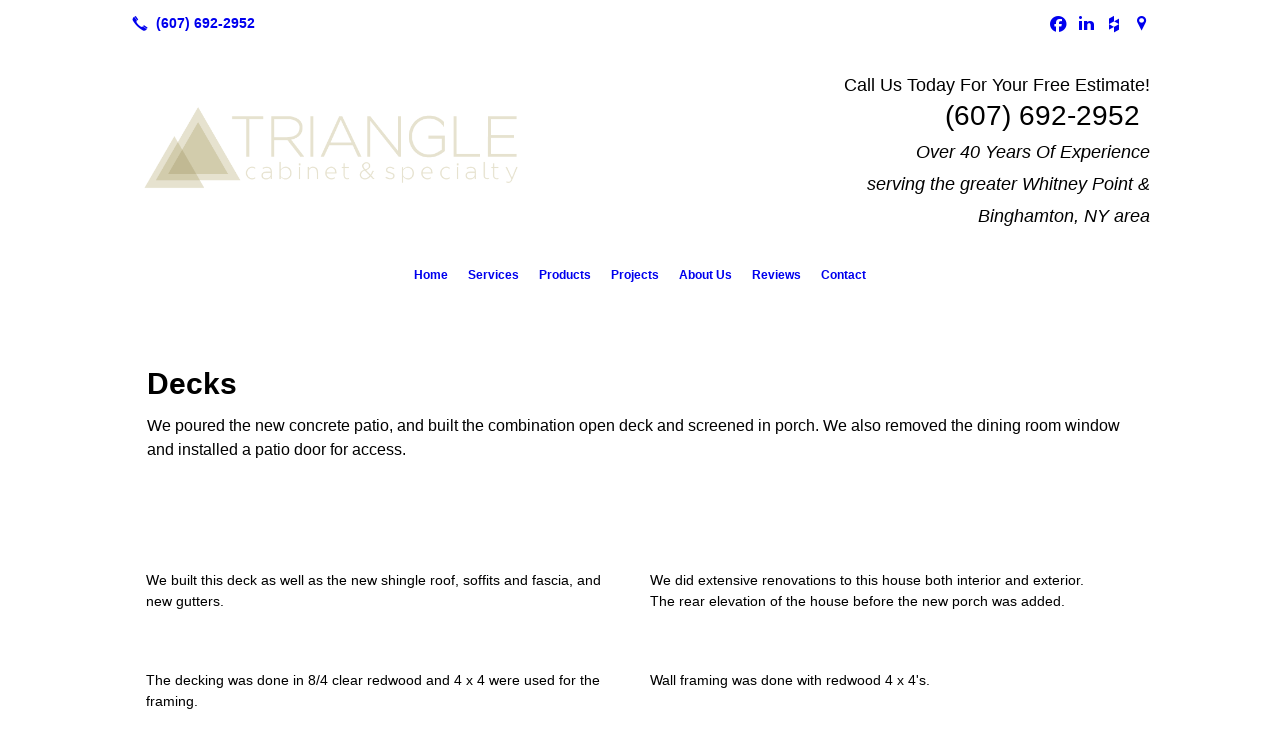

--- FILE ---
content_type: text/html; charset=UTF-8
request_url: https://trianglecabinetspecialty.com/decks/
body_size: 6869
content:
<!DOCTYPE html>
<!DOCTYPE html PUBLIC "-//W3C//DTD HTML 4.01 Transitional//EN" "http://www.w3.org/TR/html4/loose.dtd">

<html lang="en" class="theme_bg easton_theme luna_theme unknown-os" ng-app="themeApp" >
<head>
	<meta http-equiv="Content-Type" content="text/html; charset=utf-8">
    <meta http-equiv="X-UA-Compatible" content="IE=Edge">
    <meta name="viewport" content="width=device-width, initial-scale=1.0, user-scalable=no, minimal-ui" />
    <title>Decks | Whitney Point, Vestal & Binghamton, NY | Triangle Cabinet & Specialty</title>

    <!-- preconnecting / preloading -->
    <link rel="preconnect" as="style" id="jquery-ui-css-preload" href="//ajax.googleapis.com/ajax/libs/jqueryui/1.11.2/themes/smoothness/jquery-ui.min.css?ver=248_11" crossorigin/>
    <!-- end of preconnecting / preloading -->

    <!-- links to styles -->
    <link rel="stylesheet" id="jquery-ui-css"  href="//ajax.googleapis.com/ajax/libs/jqueryui/1.11.2/themes/smoothness/jquery-ui.min.css?ver=248_11" type="text/css" media="all" />


    <!-- from beacon-easton theme definition front_actions() -->
    <link rel="preconnect" id="Source-Sans-Pro-css-preconnect" href="https://fonts.googleapis.com/css?family=Source+Sans+Pro%3A400%2C700&#038;ver=248_11" />
<link rel="stylesheet" id="Source-Sans-Pro-css" href="https://fonts.googleapis.com/css?family=Source+Sans+Pro%3A400%2C700&#038;ver=248_11" type="text/css" media="all"/>
<link rel="stylesheet" id="theme-css" href="https://trianglecabinetspecialty.com/cms_websites/css/dist/beacon-theme_easton/theme.css?ver=1" type="text/css" media="all and (min-width:0px)"/>
<link rel="stylesheet" id="customize-css" href="https://trianglecabinetspecialty.com/cms_websites/cms_theme_custom_css.php?ver=248_11" type="text/css" media="all"/>
<!-- from _the_list -->

    <!-- general links to JS for all themes-->
    <!-- <script type="text/javascript" src="https://code.jquery.com/jquery-1.12.4.min.js"></script> -->
    <!-- <script type="text/javascript" src="https://code.jquery.com/jquery-migrate-1.4.1.min.js"></script> -->
    <!-- <script type="text/javascript" src="https://tsm-js.s3.amazonaws.com/jquery.validate.js?ver=248_11"></script> -->
    <!-- <script type="text/javascript" src="https://ajax.googleapis.com/ajax/libs/jqueryui/1.11.2/jquery-ui.min.js?ver=248_11"></script> -->
    <!-- from current/wp-content/themes/tsm-theme-1/plugins/_the_list/_the_list.php -->
    <!-- <script type="text/javascript" src="https://tsm-js.s3.amazonaws.com/jquery.sonar.min.js?ver=248_11"></script> -->
    <!-- <script type="text/javascript" src="https://trianglecabinetspecialty.com/wp-content/themes/beacon-easton/js/nwmatcher.js"></script> -->
    <!-- <script type="text/javascript" src="https://trianglecabinetspecialty.com/wp-content/themes/beacon-easton/js/modernizr-custom-11917.js"></script> -->

    <script type="text/javascript" src="https://trianglecabinetspecialty.com/cms_websites/js/dist/shared/external/scripts.min.js"></script>

<script type="text/javascript" src="https://trianglecabinetspecialty.com/cms_websites/tools/AdminBarAnalytics/js/external-tracking.min.js"></script>
<link rel="shortcut icon" sizes="16x16 32x32 64x64" href="/files/2020/02/triangle_cabinet_and_specialty_remodeling_in_new_york_business_logo_.png?w=196&h=196&zc=0">
<meta property="og:image" content="/files/2014/12/Cridick_Patio.jpg"/>
<meta property="og:image" content="/files/2014/12/Enclosed_Porches.jpg"/>
<meta property="og:image" content="/files/2014/12/scan0124.jpg"/>
<meta property="og:image" content="/files/2014/12/Amitrano_Before.jpg"/>
<meta property="og:image" content="/files/2014/12/Amitrano_Decking.jpg"/>
<meta property="og:image" content="/files/2014/12/Amitrano_Porch_Framing.jpg"/>
<meta property="og:image" content="/files/2014/12/Amitrano_Deck_3.jpg"/>
<meta property="og:image" content="/files/2014/12/Amitrano_Deck_2.jpg"/>
<meta property="og:image" content="/files/2014/12/Amitrano_Deck_1.jpg"/>
<meta property="og:image" content="/files/2014/12/scan0171.jpg"/>
<meta property="og:image" content="/files/2014/12/Larkin_Front_Stoop_2.jpg"/>
<meta property="og:image" content="/files/2014/12/Larkin-Front_Stoop.jpg"/>
<meta property="og:image" content="/files/2014/12/Sunderlin_Deck.jpg"/>
<meta property="og:image" content="/files/2014/12/Sunderlin_Deck_2.jpg"/>
<meta property="og:title" content="Decks | Whitney Point, Vestal & Binghamton, NY | Triangle Cabinet & Specialty"/>
<meta property="og:site_name" content="Triangle Cabinet & Specialty"/>
<meta property="og:type" content="website"/>
<meta property="og:url" content="https://trianglecabinetspecialty.com/decks"/>
<meta property="og:description" content=""/>
<meta name="description" itemprop="description" content="" />
<link rel="canonical" href="https://trianglecabinetspecialty.com/decks" />
<link rel="stylesheet" id="custom-css-css" href="https://trianglecabinetspecialty.com/cms_websites/cms_custom_css.php?ver=248_11" type="text/css" media="all"/>
<link rel="icon" type="image/png" href="/files/2019/02/bb.png">
  
<script>
jQuery(document).ready(function(){
    jQuery('.the_list_item .the_list_wrap .the_list_item_image img').each(function(){
        this.src = this.src.replace('?w=484&h=645&a=t', '');});
});
</script>

<script>
jQuery(document).ready(function(){
    jQuery('.the_list_item .the_list_wrap .the_list_item_image img').each(function(){
        this.src = this.src.replace('?w=316&h=421&a=t', '');});
});
</script>

<script>
jQuery(document).ready(function(){
    jQuery('.the_list_item .the_list_wrap .the_list_item_image img').each(function(){
        this.src = this.src.replace('?w=316&h=237&a=t', '');});
});
</script>

<script>
jQuery(document).ready(function(){
    jQuery('.the_list_item .the_list_wrap .the_list_item_image img').each(function(){
        this.src = this.src.replace('?w=484&h=363&a=t', '');});
});
</script>


<script>
jQuery(document).ready(function(){
jQuery("#googlereview img"). each(function() {
    jQuery(this).wrap("<a href='http://search.google.com/local/writereview?placeid=ChIJn_Zbdb9Y2okRGhcYaDq6Ai4' target='_blank'/>");
});
});
</script>
<script type="text/javascript">
//<![CDATA[
    var b2b = {
        'isTestingUser' : 0,
        'tag':'248_11',
        'theme': 'beacon-theme_easton',
        'blog_id': 8359,
        'website_id': 3511,
        'CID':'', // later
        'gaId':'UA-54707821-20',
        'page_type': '',
        'isPage': '',
        'post_id': '40573',
        'home_url':'https://trianglecabinetspecialty.com',
        'admin_url':'',
        'plugins_url':'',
        'basename':'index.php',
        'isMobile':0,
        'isTablet':0,
        'isFrontPage': 0,
        'isPost':0,
        'isSuperAdmin':0,
        'isBeacon':1,
        'isB2Badmin':0,
        'hasStore':0,
        'primary_menu': 0 ,
        'qstr':[],
        'containerClasses':{},
        'post_password_required':0,
        'onFly':0
    };
//]]>
</script>
    <script type="text/javascript">
				window.b2b = window.b2b || {};
				window.b2b.GA = {"accounts":["UA-54707821-20","UA-26792682-1"]};
		</script>
<script type="text/javascript">
    var analyticsFileTypes = [''];
    var analyticsSnippet = 'enabled';
    var analyticsEventTracking = 'enabled';
</script>

<script type="text/javascript">
    var _gaq = _gaq || [];
    _gaq.push(['_setAccount', 'UA-54707821-20']);
    _gaq.push(['_addDevId', 'i9k95']); // Google Analyticator App ID with Google
    _gaq.push(['_setCampaignCookieTimeout', 0]);

    _gaq.push(['_trackPageview']);

    _gaq.push(['_setAccount', 'UA-26792682-1']);
_gaq.push(['_setCampaignCookieTimeout', 0]);
_gaq.push(['_trackPageview']);

    (function() {
        var ga = document.createElement('script'); ga.type = 'text/javascript'; ga.async = true;
        ga.src = ('https:' == document.location.protocol ? 'https://ssl' : 'http://www') + '.google-analytics.com/ga.js';
        var s = document.getElementsByTagName('script')[0]; s.parentNode.insertBefore(ga, s);
    })();
</script>

        <!-- Master Google tag (gtag.js) -->
            <script async src="https://www.googletagmanager.com/gtag/js?id=G-PF8RFHR03F"></script>
            <script>
            window.dataLayer = window.dataLayer || [];
            function gtag(){dataLayer.push(arguments);}
            gtag('js', new Date());
            gtag('config', 'G-PF8RFHR03F');
        </script>


            <!-- Ga4 Script-->
            <!-- Elapsed Time: 0.0020480155944824s -->
            <script async src="https://www.googletagmanager.com/gtag/js?id=G-53XGVLHTS4"></script>
            <script> window.dataLayer = window.dataLayer || []; function gtag(){dataLayer.push(arguments);} gtag('js', new Date()); gtag('config', 'G-53XGVLHTS4'); </script>


        <!-- Custom CTC & CTD events -->
        <script>
            document.addEventListener('DOMContentLoaded', function () {
                document.querySelectorAll("a[href^='tel']").forEach(function(el){
                    el.addEventListener('click', function (event) {
                        gtag('event', 'call_click');
                    });
                });
                document.querySelectorAll("a[href^='https://maps.google.com/maps']").forEach(function(el){
                    el.addEventListener('click', function (event) {
                        gtag('event', 'directions_click');
                    });
                });
            }, false);
        </script>

</head>
<body class=" page page-id-40573 page-template-default ve-iframe beacon r1 unknown">

<div class="mobile-wrapper">
    <div id="wrapper" class="beacon_wrapper">

        <div class="mobile_share_wrap modal_wrap">
            <div class="modal_content share_icons">
                <h3 class="modal_title">Follow Us <a href="#" class="modal_close close-share">x</a></h3>
                <div class="share_icons_list_wrap modal_list_wrap">
                    <div class="share_icons_list modal_list">
                        <a href='tel:+1-607-692-2952' class='phone' data-icon='A' title='(607) 692-2952'></a>
<ul class="social-media-links"><li class="facebook"><a href="http://www.facebook.com/pages/Triangle-Cabinet-Specialty-Company/129672460537453" title="Facebook" target="_blank" ></a></li><li class="linkedin"><a href="http://www.linkedin.com/pub/douglas-pogorzelski/60/3b4/5a0" title="LinkedIn" target="_blank" ></a></li><li class="houzz"><a href="http://www.houzz.com/pro/trianglecabinetspecialty/triangle-cabinet-and-specialty-company" title="Houzz" target="_blank" ></a></li><li class="custom-social-1"><a href="https://www.google.com/maps/place/Triangle+Cabinet+%26+Specialty/@42.3283989,-75.9725432,15z/data=!4m5!3m4!1s0x0:0x2e02ba3a6818171a!8m2!3d42.3283989!4d-75.9725432" title="Google" target="_blank" ></a></li></ul>                    </div>
                </div>
            </div>
        </div>
        <div id="the_header" class="header">
            <div class="ss_container header_share_wrap inline-list">
                <div class="share_icons-wrap share_icons">
                    <div class="share_icons_list">
                        <a href='tel:+1-607-692-2952' class='phone' data-icon='A' title='(607) 692-2952'></a>
<ul class="social-media-links"><li class="facebook"><a href="http://www.facebook.com/pages/Triangle-Cabinet-Specialty-Company/129672460537453" title="Facebook" target="_blank" ></a></li><li class="linkedin"><a href="http://www.linkedin.com/pub/douglas-pogorzelski/60/3b4/5a0" title="LinkedIn" target="_blank" ></a></li><li class="houzz"><a href="http://www.houzz.com/pro/trianglecabinetspecialty/triangle-cabinet-and-specialty-company" title="Houzz" target="_blank" ></a></li><li class="custom-social-1"><a href="https://www.google.com/maps/place/Triangle+Cabinet+%26+Specialty/@42.3283989,-75.9725432,15z/data=!4m5!3m4!1s0x0:0x2e02ba3a6818171a!8m2!3d42.3283989!4d-75.9725432" title="Google" target="_blank" ></a></li></ul>                    </div>
                </div>
            </div>

            <div class="mobile-triggers">
                <a href="#" class="trigger menu-trigger"><span>a</span></a>
                                <a href="#" class="trigger share-trigger"><span>!</span></a>
                            </div>

            
<div id='_the_logo' class='_is_plugin header-logo' slug='_the_logo' data-extra-args='{"section":"header"}'>
<h2 class='logo logo-v2'>
<div data-numslots="2" class="logo-variation logo-variation-header"><div  class="logo-slot pct50 slot_0 slot-type-image align-left"><a class="ve_no_url" href="https://trianglecabinetspecialty.com" title="Triangle Cabinet & Specialty" rel="home"><img  src="/files/2014/12/TCS-logo-tan.png" /></a></div><div  class="logo-slot pct50 slot_2 slot-type-text align-"><div style="text-align:right"><span style="font-size:26px"><span style="font-size:18px"><span class="logo-markup" data-font="&quot;Playfair Display&quot;" style="font-family:playfair display,helvetica,arial,sans-serif">Call Us Today For Your Free Estimate!<br />
<span style="font-size:28px">(607) 692-2952</span> &nbsp;<br />
<em>Over 40 Years Of Experience<br />
serving the greater Whitney Point &amp;<br />
Binghamton, NY area</em></span></span></span></div>
</div></div><div data-numslots="1" class="logo-variation logo-variation-mobile"><div  class="logo-slot pct100 slot_0 slot-type-image align-center"><a class="ve_no_url" href="https://trianglecabinetspecialty.com" title="Triangle Cabinet & Specialty" rel="home"><img  src="/files/2014/12/TCS-logo-tan.png" /></a></div></div>
</h2></div>
            <div id="access" class="original_access">
                <div class="menu align-center">
            <ul id="menu-primary-menu" rel="dennis" class="sf-menu sf-menu_bg"><li class=" menu-item menu-item-35039 menu-item-object-page menu-item-type-post_type  page_item page-item-40528" id="menu-item-35039"><a href="https://trianglecabinetspecialty.com/">Home</a></li><li class=" menu-item menu-item-has-children menu-item-35040 menu-item-object-page menu-item-type-post_type " id="menu-item-35040"><a href="https://trianglecabinetspecialty.com/services/">Services</a><ul class="sub-menu"><li class=" menu-item menu-item-35041 menu-item-object-page menu-item-type-post_type " id="menu-item-35041"><a href="https://trianglecabinetspecialty.com/kitchen-remodeling/">Kitchen Remodeling</a></li><li class=" menu-item menu-item-35042 menu-item-object-page menu-item-type-post_type " id="menu-item-35042"><a href="https://trianglecabinetspecialty.com/bathroom-remodeling/">Bathroom Remodeling</a></li><li class=" menu-item menu-item-35043 menu-item-object-page menu-item-type-post_type " id="menu-item-35043"><a href="https://trianglecabinetspecialty.com/cabinetry/">Cabinetry</a></li><li class=" menu-item menu-item-35044 menu-item-object-page menu-item-type-post_type " id="menu-item-35044"><a href="https://trianglecabinetspecialty.com/carpentry/">Carpentry</a></li></ul>
                        </li><li class=" menu-item menu-item-has-children menu-item-35045 menu-item-object-page menu-item-type-post_type " id="menu-item-35045"><a href="https://trianglecabinetspecialty.com/products/">Products</a><ul class="sub-menu"><li class=" menu-item menu-item-35046 menu-item-object-page menu-item-type-post_type " id="menu-item-35046"><a href="https://trianglecabinetspecialty.com/custom-furniture/">Custom Furniture</a></li><li class=" menu-item menu-item-35047 menu-item-object-page menu-item-type-post_type " id="menu-item-35047"><a href="https://trianglecabinetspecialty.com/display-cabinets/">Display Cabinets</a></li><li class=" menu-item menu-item-35048 menu-item-object-page menu-item-type-post_type " id="menu-item-35048"><a href="https://trianglecabinetspecialty.com/institutional-mill-work-1/">Institutional Mill Work</a></li><li class=" menu-item menu-item-35049 menu-item-object-page menu-item-type-post_type " id="menu-item-35049"><a href="https://trianglecabinetspecialty.com/mantels/">Mantels</a></li><li class=" menu-item menu-item-35050 menu-item-object-page menu-item-type-post_type " id="menu-item-35050"><a href="https://trianglecabinetspecialty.com/siding-contractor-binghamton-ny/">Siding</a></li></ul>
                        </li><li class=" menu-item menu-item-has-children menu-item-35051 menu-item-object-page menu-item-type-post_type " id="menu-item-35051"><a href="https://trianglecabinetspecialty.com/projects/">Projects</a><ul class="sub-menu"><li class=" menu-item menu-item-267661 menu-item-object-page menu-item-type-post_type " id="menu-item-267661"><a href="https://trianglecabinetspecialty.com/project-videos/">Project Videos</a></li><li class=" menu-item menu-item-35052 menu-item-object-page menu-item-type-post_type " id="menu-item-35052"><a href="https://trianglecabinetspecialty.com/room-additions-binghamton-ny/">Additions</a></li><li class=" menu-item menu-item-35053 menu-item-object-page menu-item-type-post_type " id="menu-item-35053"><a href="https://trianglecabinetspecialty.com/bar-renovations/">Bar Renovations</a></li><li class=" menu-item menu-item-35054 menu-item-object-page menu-item-type-post_type " id="menu-item-35054"><a href="https://trianglecabinetspecialty.com/brick-paver-patios-1/">Brick Paver Patios</a></li><li class=" menu-item menu-item-35055 menu-item-object-page menu-item-type-post_type " id="menu-item-35055"><a href="https://trianglecabinetspecialty.com/ceramic-tile-installations/">Ceramic Tile Installations</a></li><li class=" menu-item menu-item-35056 menu-item-object-page menu-item-type-post_type " id="menu-item-35056"><a href="https://trianglecabinetspecialty.com/coverd-porches/">Covered Porches</a></li><li class=" menu-item menu-item-35057 menu-item-object-page menu-item-type-post_type current-menu-item current_page_item" id="menu-item-35057"><a href="https://trianglecabinetspecialty.com/decks/">Decks</a></li><li class=" menu-item menu-item-493542 menu-item-object-page menu-item-type-post_type " id="menu-item-493542"><a href="https://trianglecabinetspecialty.com/formal-dining-room/">Formal Dining Room</a></li><li class=" menu-item menu-item-35058 menu-item-object-page menu-item-type-post_type " id="menu-item-35058"><a href="https://trianglecabinetspecialty.com/gazebo/">Gazebo</a></li><li class=" menu-item menu-item-35059 menu-item-object-page menu-item-type-post_type " id="menu-item-35059"><a href="https://trianglecabinetspecialty.com/kitchens-1/">Kitchens</a></li><li class=" menu-item menu-item-35060 menu-item-object-page menu-item-type-post_type " id="menu-item-35060"><a href="https://trianglecabinetspecialty.com/new-construction-binghamton-ny/">New Construction</a></li><li class=" menu-item menu-item-35061 menu-item-object-page menu-item-type-post_type " id="menu-item-35061"><a href="https://trianglecabinetspecialty.com/siding-contractor-binghamton-ny/">Siding</a></li><li class=" menu-item menu-item-35062 menu-item-object-page menu-item-type-post_type " id="menu-item-35062"><a href="https://trianglecabinetspecialty.com/sun-rooms/">Sun Rooms</a></li><li class=" menu-item menu-item-35063 menu-item-object-page menu-item-type-post_type " id="menu-item-35063"><a href="https://trianglecabinetspecialty.com/whole-house-exterior-remodels/">Whole House Exterior Remodels</a></li></ul>
                        </li><li class=" menu-item menu-item-35065 menu-item-object-page menu-item-type-post_type " id="menu-item-35065"><a href="https://trianglecabinetspecialty.com/about-us/">About Us</a></li><li class=" menu-item menu-item-35066 menu-item-object-page menu-item-type-post_type " id="menu-item-35066"><a href="https://trianglecabinetspecialty.com/reviews/">Reviews</a></li><li class=" menu-item menu-item-35067 menu-item-object-page menu-item-type-post_type " id="menu-item-35067"><a href="https://trianglecabinetspecialty.com/contact/">Contact</a></li></ul>
        </div>            </div>

        </div><!-- closed id="the_header" -->
        <div id="container" class="">

            <div class="mobile-abovepost"><a href="javascript:void(0);" class="multi-contact-link" data-icon="M">Contact Us</a><div class="multi-contacts-wrap modal_wrap"><div class="modal_content multi-contacts"><h3 class="modal_title">Contact Info <span class="modal_close close-contacts">x</span></h3><div class="multi-loc-wrap modal_list_wrap"><ul class="mobile-multi-locations modal_list" id="mobile-location-0"><li class=" tsi-address "><a href="https://maps.google.com/maps?daddr=116 Park Street, Whitney Point, NY 13862" data-icon="M" title="https://maps.google.com/maps?daddr=116 Park Street, Whitney Point, NY 13862" target="_blank"><span><b>Triangle Cabinet and Specialty</b></span></a></li><li class=" tsi-phone "><a href="tel:(607) 692-2952" data-icon="A" title="(607) 692-2952"><span><b>Shop:</b> (607) 692-2952</span></a></li><li class=" tsi-phone "><a href="tel:TriCabSpecialty@Gmail.com" data-icon="A" title="TriCabSpecialty@Gmail.com"><span><b>Email:</b> TriCabSpecialty@Gmail.com</span></a></li></ul></div></div></div></div>
<div class='full_width_content section_content content_bg wrp_color_bg'><div class='section w1060'><!-- Start block beacon_article -->
<!-- article new RENDER -->
<div id='section_1' class='list_block type_article a1 column_amt_1 landscape_4_3 large not_well '>

<div class='item_1 the_list_item  not_hero no_image yes_heads yes_desc' lang='en'>
                    <div class='the_list_wrap'>
<div class='the_list_item_heads'>
<H1 class='the_list_item_headline hds_color'>Decks</H1></div>
<div class='the_list_item_desc txt_color'><p>We poured the new concrete patio, and built the combination open deck and screened in porch. We also removed the dining room window and installed a patio door for access.</p></div>

</div></div>
</div>
<!-- end of article new RENDER --><!-- End block --></div></div><div class='content thereIsFeatured section_content content_bg wrp_color_bg'><div class='section w988'><!-- Start block beacon_article -->
<!-- article new RENDER -->
<div id='section_2' class='list_block type_article a1 column_amt_2 landscape_4_3 medium not_well '>

<div class='item_1 the_list_item  not_hero yes_image no_heads no_desc' lang='en'>
                    <div class='the_list_wrap'>
<div class='the_list_item_image'><a  data-title=""><img alt=""  data-src='' data-lazy-load-img-src='/files/2014/12/Cridick_Patio.jpg?w=484&h=363&a=t' border='0' class='item_image beacon-lazy-load' src='https://trianglecabinetspecialty.com/cms_websites/img/lazy-load-placeholder.png'></a></div>
<div class='the_list_item_heads'></div>

</div></div>
<div class='item_2 the_list_item  not_hero yes_image no_heads no_desc' lang='en'>
                    <div class='the_list_wrap'>
<div class='the_list_item_image'><a  data-title=""><img alt=""  data-src='' data-lazy-load-img-src='/files/2014/12/Enclosed_Porches.jpg?w=484&h=363&a=t' border='0' class='item_image beacon-lazy-load' src='https://trianglecabinetspecialty.com/cms_websites/img/lazy-load-placeholder.png'></a></div>
<div class='the_list_item_heads'></div>

</div></div>
<div class='item_3 the_list_item  not_hero yes_image no_heads yes_desc' lang='en'>
                    <div class='the_list_wrap'>
<div class='the_list_item_image'><a  data-title=""><img alt=""  data-src='' data-lazy-load-img-src='/files/2014/12/scan0124.jpg?w=484&h=363&a=t' border='0' class='item_image beacon-lazy-load' src='https://trianglecabinetspecialty.com/cms_websites/img/lazy-load-placeholder.png'></a></div>
<div class='the_list_item_heads'></div>
<div class='the_list_item_desc txt_color'><p>We built this deck as well as the new shingle roof, soffits and fascia, and new gutters.</p></div>

</div></div>
<div class='item_4 the_list_item  not_hero yes_image no_heads yes_desc' lang='en'>
                    <div class='the_list_wrap'>
<div class='the_list_item_image'><a  data-title=""><img alt=""  data-src='' data-lazy-load-img-src='/files/2014/12/Amitrano_Before.jpg?w=484&h=363&a=t' border='0' class='item_image beacon-lazy-load' src='https://trianglecabinetspecialty.com/cms_websites/img/lazy-load-placeholder.png'></a></div>
<div class='the_list_item_heads'></div>
<div class='the_list_item_desc txt_color'><p>We did extensive renovations to this house both interior and exterior.<br>The rear elevation of the house before the new porch was added.</p></div>

</div></div>
<div class='item_5 the_list_item  not_hero yes_image no_heads yes_desc' lang='en'>
                    <div class='the_list_wrap'>
<div class='the_list_item_image'><a  data-title=""><img alt=""  data-src='' data-lazy-load-img-src='/files/2014/12/Amitrano_Decking.jpg?w=484&h=363&a=t' border='0' class='item_image beacon-lazy-load' src='https://trianglecabinetspecialty.com/cms_websites/img/lazy-load-placeholder.png'></a></div>
<div class='the_list_item_heads'></div>
<div class='the_list_item_desc txt_color'><p>The decking was done in 8/4 clear redwood and 4 x 4 were used for the framing.</p></div>

</div></div>
<div class='item_6 the_list_item  not_hero yes_image no_heads yes_desc' lang='en'>
                    <div class='the_list_wrap'>
<div class='the_list_item_image'><a  data-title=""><img alt=""  data-src='' data-lazy-load-img-src='/files/2014/12/Amitrano_Porch_Framing.jpg?w=484&h=363&a=t' border='0' class='item_image beacon-lazy-load' src='https://trianglecabinetspecialty.com/cms_websites/img/lazy-load-placeholder.png'></a></div>
<div class='the_list_item_heads'></div>
<div class='the_list_item_desc txt_color'><p>Wall framing was done with redwood 4 x 4's.</p></div>

</div></div>
<div class='item_7 the_list_item  not_hero yes_image no_heads yes_desc' lang='en'>
                    <div class='the_list_wrap'>
<div class='the_list_item_image'><a  data-title=""><img alt=""  data-src='' data-lazy-load-img-src='/files/2014/12/Amitrano_Deck_3.jpg?w=484&h=363&a=t' border='0' class='item_image beacon-lazy-load' src='https://trianglecabinetspecialty.com/cms_websites/img/lazy-load-placeholder.png'></a></div>
<div class='the_list_item_heads'></div>
<div class='the_list_item_desc txt_color'><p>Siding was done with fiber cement and painted to match the existing house siding.</p></div>

</div></div>
<div class='item_8 the_list_item  not_hero yes_image no_heads yes_desc' lang='en'>
                    <div class='the_list_wrap'>
<div class='the_list_item_image'><a  data-title=""><img alt=""  data-src='' data-lazy-load-img-src='/files/2014/12/Amitrano_Deck_2.jpg?w=484&h=363&a=t' border='0' class='item_image beacon-lazy-load' src='https://trianglecabinetspecialty.com/cms_websites/img/lazy-load-placeholder.png'></a></div>
<div class='the_list_item_heads'></div>
<div class='the_list_item_desc txt_color'><p>A redwood stain was applied to all redwood to enhance appearance and make it water repellent.</p></div>

</div></div>
<div class='item_9 the_list_item  not_hero yes_image no_heads yes_desc' lang='en'>
                    <div class='the_list_wrap'>
<div class='the_list_item_image'><a  data-title=""><img alt=""  data-src='' data-lazy-load-img-src='/files/2014/12/Amitrano_Deck_1.jpg?w=484&h=363&a=t' border='0' class='item_image beacon-lazy-load' src='https://trianglecabinetspecialty.com/cms_websites/img/lazy-load-placeholder.png'></a></div>
<div class='the_list_item_heads'></div>
<div class='the_list_item_desc txt_color'><p>Black anodized aluminum balusters were used to add visual interest.</p></div>

</div></div>
<div class='item_10 the_list_item  not_hero yes_image no_heads yes_desc' lang='en'>
                    <div class='the_list_wrap'>
<div class='the_list_item_image'><a  data-title=""><img alt=""  data-src='' data-lazy-load-img-src='/files/2014/12/scan0171.jpg?w=484&h=363&a=t' border='0' class='item_image beacon-lazy-load' src='https://trianglecabinetspecialty.com/cms_websites/img/lazy-load-placeholder.png'></a></div>
<div class='the_list_item_heads'></div>
<div class='the_list_item_desc txt_color'><p>The interior of the porch. The ceiling was done in western red cedar. We built our own redwood louvers for ventilation into the house attic space. The ceiling was then varnished.</p></div>

</div></div>
<div class='item_11 the_list_item  not_hero yes_image no_heads yes_desc' lang='en'>
                    <div class='the_list_wrap'>
<div class='the_list_item_image'><a  data-title=""><img alt=""  data-src='' data-lazy-load-img-src='/files/2014/12/Larkin_Front_Stoop_2.jpg?w=484&h=363&a=t' border='0' class='item_image beacon-lazy-load' src='https://trianglecabinetspecialty.com/cms_websites/img/lazy-load-placeholder.png'></a></div>
<div class='the_list_item_heads'></div>
<div class='the_list_item_desc txt_color'><p>We designed and built this front stoop to replace the old rotten one.</p></div>

</div></div>
<div class='item_12 the_list_item  not_hero yes_image no_heads no_desc' lang='en'>
                    <div class='the_list_wrap'>
<div class='the_list_item_image'><a  data-title=""><img alt=""  data-src='' data-lazy-load-img-src='/files/2014/12/Larkin-Front_Stoop.jpg?w=484&h=363&a=t' border='0' class='item_image beacon-lazy-load' src='https://trianglecabinetspecialty.com/cms_websites/img/lazy-load-placeholder.png'></a></div>
<div class='the_list_item_heads'></div>

</div></div>
<div class='item_13 the_list_item  not_hero yes_image no_heads yes_desc' lang='en'>
                    <div class='the_list_wrap'>
<div class='the_list_item_image'><a  data-title=""><img alt=""  data-src='' data-lazy-load-img-src='/files/2014/12/Sunderlin_Deck.jpg?w=484&h=363&a=t' border='0' class='item_image beacon-lazy-load' src='https://trianglecabinetspecialty.com/cms_websites/img/lazy-load-placeholder.png'></a></div>
<div class='the_list_item_heads'></div>
<div class='the_list_item_desc txt_color'><p>We installed this pool, hot tub and new deck.</p></div>

</div></div>
<div class='item_14 the_list_item  not_hero yes_image no_heads no_desc' lang='en'>
                    <div class='the_list_wrap'>
<div class='the_list_item_image'><a  data-title=""><img alt=""  data-src='' data-lazy-load-img-src='/files/2014/12/Sunderlin_Deck_2.jpg?w=484&h=363&a=t' border='0' class='item_image beacon-lazy-load' src='https://trianglecabinetspecialty.com/cms_websites/img/lazy-load-placeholder.png'></a></div>
<div class='the_list_item_heads'></div>

</div></div>
</div>
<!-- end of article new RENDER --><!-- End block --></div></div></div> <!-- closed div id="container" -->
<div id="the_footer">
    <div class="footer">
        <div class="section w988">
            <div class="list_block type_article column_amt_4 small">
                <!-- Start of composite --><div rel="1" class="widget the_list_item ftr_txt_color tsI_footer_tmpl_cls"><div class="menu-footer-menu-container">
            <ul id="menu-primary-menu" rel="dennis" class="menu"><li class=" menu-item menu-item-35039 menu-item-object-page menu-item-type-post_type  page_item page-item-40528" id="menu-item-35039"><a href="https://trianglecabinetspecialty.com/">Home</a></li><li class=" menu-item menu-item-has-children menu-item-35040 menu-item-object-page menu-item-type-post_type " id="menu-item-35040"><a href="https://trianglecabinetspecialty.com/services/">Services</a><ul class="sub-menu"><li class=" menu-item menu-item-35041 menu-item-object-page menu-item-type-post_type " id="menu-item-35041"><a href="https://trianglecabinetspecialty.com/kitchen-remodeling/">Kitchen Remodeling</a></li><li class=" menu-item menu-item-35042 menu-item-object-page menu-item-type-post_type " id="menu-item-35042"><a href="https://trianglecabinetspecialty.com/bathroom-remodeling/">Bathroom Remodeling</a></li><li class=" menu-item menu-item-35043 menu-item-object-page menu-item-type-post_type " id="menu-item-35043"><a href="https://trianglecabinetspecialty.com/cabinetry/">Cabinetry</a></li><li class=" menu-item menu-item-35044 menu-item-object-page menu-item-type-post_type " id="menu-item-35044"><a href="https://trianglecabinetspecialty.com/carpentry/">Carpentry</a></li></ul>
                        </li><li class=" menu-item menu-item-has-children menu-item-35045 menu-item-object-page menu-item-type-post_type " id="menu-item-35045"><a href="https://trianglecabinetspecialty.com/products/">Products</a><ul class="sub-menu"><li class=" menu-item menu-item-35046 menu-item-object-page menu-item-type-post_type " id="menu-item-35046"><a href="https://trianglecabinetspecialty.com/custom-furniture/">Custom Furniture</a></li><li class=" menu-item menu-item-35047 menu-item-object-page menu-item-type-post_type " id="menu-item-35047"><a href="https://trianglecabinetspecialty.com/display-cabinets/">Display Cabinets</a></li><li class=" menu-item menu-item-35048 menu-item-object-page menu-item-type-post_type " id="menu-item-35048"><a href="https://trianglecabinetspecialty.com/institutional-mill-work-1/">Institutional Mill Work</a></li><li class=" menu-item menu-item-35049 menu-item-object-page menu-item-type-post_type " id="menu-item-35049"><a href="https://trianglecabinetspecialty.com/mantels/">Mantels</a></li><li class=" menu-item menu-item-35050 menu-item-object-page menu-item-type-post_type " id="menu-item-35050"><a href="https://trianglecabinetspecialty.com/siding-contractor-binghamton-ny/">Siding</a></li></ul>
                        </li><li class=" menu-item menu-item-has-children menu-item-35051 menu-item-object-page menu-item-type-post_type " id="menu-item-35051"><a href="https://trianglecabinetspecialty.com/projects/">Projects</a><ul class="sub-menu"><li class=" menu-item menu-item-267661 menu-item-object-page menu-item-type-post_type " id="menu-item-267661"><a href="https://trianglecabinetspecialty.com/project-videos/">Project Videos</a></li><li class=" menu-item menu-item-35052 menu-item-object-page menu-item-type-post_type " id="menu-item-35052"><a href="https://trianglecabinetspecialty.com/room-additions-binghamton-ny/">Additions</a></li><li class=" menu-item menu-item-35053 menu-item-object-page menu-item-type-post_type " id="menu-item-35053"><a href="https://trianglecabinetspecialty.com/bar-renovations/">Bar Renovations</a></li><li class=" menu-item menu-item-35054 menu-item-object-page menu-item-type-post_type " id="menu-item-35054"><a href="https://trianglecabinetspecialty.com/brick-paver-patios-1/">Brick Paver Patios</a></li><li class=" menu-item menu-item-35055 menu-item-object-page menu-item-type-post_type " id="menu-item-35055"><a href="https://trianglecabinetspecialty.com/ceramic-tile-installations/">Ceramic Tile Installations</a></li><li class=" menu-item menu-item-35056 menu-item-object-page menu-item-type-post_type " id="menu-item-35056"><a href="https://trianglecabinetspecialty.com/coverd-porches/">Covered Porches</a></li><li class=" menu-item menu-item-35057 menu-item-object-page menu-item-type-post_type current-menu-item current_page_item" id="menu-item-35057"><a href="https://trianglecabinetspecialty.com/decks/">Decks</a></li><li class=" menu-item menu-item-493542 menu-item-object-page menu-item-type-post_type " id="menu-item-493542"><a href="https://trianglecabinetspecialty.com/formal-dining-room/">Formal Dining Room</a></li><li class=" menu-item menu-item-35058 menu-item-object-page menu-item-type-post_type " id="menu-item-35058"><a href="https://trianglecabinetspecialty.com/gazebo/">Gazebo</a></li><li class=" menu-item menu-item-35059 menu-item-object-page menu-item-type-post_type " id="menu-item-35059"><a href="https://trianglecabinetspecialty.com/kitchens-1/">Kitchens</a></li><li class=" menu-item menu-item-35060 menu-item-object-page menu-item-type-post_type " id="menu-item-35060"><a href="https://trianglecabinetspecialty.com/new-construction-binghamton-ny/">New Construction</a></li><li class=" menu-item menu-item-35061 menu-item-object-page menu-item-type-post_type " id="menu-item-35061"><a href="https://trianglecabinetspecialty.com/siding-contractor-binghamton-ny/">Siding</a></li><li class=" menu-item menu-item-35062 menu-item-object-page menu-item-type-post_type " id="menu-item-35062"><a href="https://trianglecabinetspecialty.com/sun-rooms/">Sun Rooms</a></li><li class=" menu-item menu-item-35063 menu-item-object-page menu-item-type-post_type " id="menu-item-35063"><a href="https://trianglecabinetspecialty.com/whole-house-exterior-remodels/">Whole House Exterior Remodels</a></li></ul>
                        </li><li class=" menu-item menu-item-35065 menu-item-object-page menu-item-type-post_type " id="menu-item-35065"><a href="https://trianglecabinetspecialty.com/about-us/">About Us</a></li><li class=" menu-item menu-item-35066 menu-item-object-page menu-item-type-post_type " id="menu-item-35066"><a href="https://trianglecabinetspecialty.com/reviews/">Reviews</a></li><li class=" menu-item menu-item-35067 menu-item-object-page menu-item-type-post_type " id="menu-item-35067"><a href="https://trianglecabinetspecialty.com/contact/">Contact</a></li></ul>
        </div></div>
<div rel="1" class="widget the_list_item ftr_txt_color tsI_footer_tmpl_cls"><ul class="social-media-links"><li class="facebook"><a href="http://www.facebook.com/pages/Triangle-Cabinet-Specialty-Company/129672460537453" title="Facebook" target="_blank" ></a></li><li class="linkedin"><a href="http://www.linkedin.com/pub/douglas-pogorzelski/60/3b4/5a0" title="LinkedIn" target="_blank" ></a></li><li class="houzz"><a href="http://www.houzz.com/pro/trianglecabinetspecialty/triangle-cabinet-and-specialty-company" title="Houzz" target="_blank" ></a></li><li class="custom-social-1"><a href="https://www.google.com/maps/place/Triangle+Cabinet+%26+Specialty/@42.3283989,-75.9725432,15z/data=!4m5!3m4!1s0x0:0x2e02ba3a6818171a!8m2!3d42.3283989!4d-75.9725432" title="Google" target="_blank" ></a></li></ul></div>
<!-- End of composite -->            </div>
        </div>
    </div><!-- closed class="footer" -->
    <div class="footer_brand">
        
<div id='_the_logo' class='_is_plugin footer-logo' slug='_the_logo' data-extra-args='{"section":"footer"}'>
<h2 class='logo logo-v2'>
<div data-numslots="1" class="logo-variation logo-variation-footer"><div  class="logo-slot pct100 slot_0 slot-type-image align-center"><a class="ve_no_url" href="https://trianglecabinetspecialty.com" title="Triangle Cabinet & Specialty" rel="home"><img  src="" /></a></div></div>
</h2></div>    </div><!-- closed class="footer_brand" -->
    <div class="footer">
        
<div id="_the_copyright">
    <div class="copy">
        <ul rel="1">
            <li>Copyright &copy; 2026 Triangle Cabinet & Specialty, all rights reserved.</li>
            <li><span class='footer-street-address footer-address'>116 Park St, &nbsp;</span><span class='footer-city-state-zip-address footer-address'><span>Whitney Point</span>,&nbsp;<span>NY</span>&nbsp;<span>13862</span>&nbsp;&nbsp;</span>
            <span class='footer-phone-address footer-address'>
                (607) 692-2952
            </span>
            </li>
        </ul>
    </div>
</div>
    </div><!-- closed class="footer" with copyright-->
</div> <!-- closed class="the_footer" -->


</div><!-- closed class="mobile-wrapper" -->
</div><!-- closed class="beacon_wrapper" -->
<div id="_the_embeded_below_mods" slug="">
                <div id="_the_embeded_below_mods_wrapper"></div>
                <div id="_the_embeded_below_mods_btn" class="_is_embeded"></div>
            </div>
<script type="text/javascript" src="https://trianglecabinetspecialty.com/cms_websites/js/dist/shared/underscore.min.js?ver=1.8.3"></script>
<script type="text/javascript" src="https://trianglecabinetspecialty.com/cms_websites/js/dist/beacon-easton/theme-plugins-min.js"></script>
<script type="text/javascript" src="https://trianglecabinetspecialty.com/cms_websites/js/dist/beacon-theme_easton/theme-min.js"></script>
<script type="text/javascript" src="https://trianglecabinetspecialty.com/cms_websites/js/dist/shared/internal/beacon-lazy-load.min.js"></script>
<script type="text/javascript" src="https://trianglecabinetspecialty.com/cms_websites/js/dist/beacon-easton/theme-menu-horizontal-v1.min.js"></script>

<script type="text/javascript" src="https://trianglecabinetspecialty.com/cms_websites/tools/GAEventTracking/js/scripts.min.js"></script><script> 
jQuery(document).ready(function(){ jQuery("body").append("<div id='mobile-call-btn'><a href='tel:+1-607-692-2952'><span>Call Now</span><br><img src='/files/2020/03/call-answer-200.png'></a></div>"); }); 
jQuery(document).ready(function(){ jQuery("body").append("<div id='floating-btn'><a href='/contact/'><span class='cta_btn'>Contact Us</span></a></div>"); }); 
</script>


</body></html>